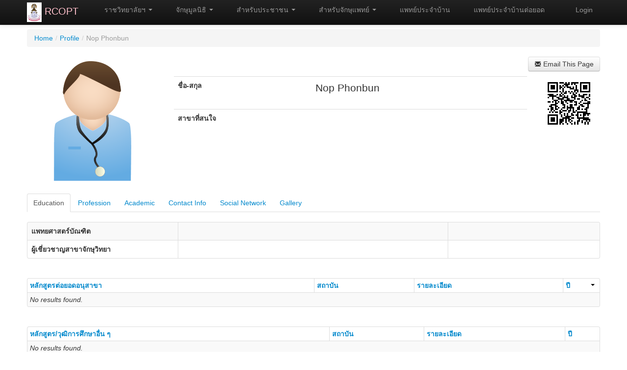

--- FILE ---
content_type: text/html; charset=UTF-8
request_url: http://rcopt.org/index.php?r=users/profile&id=1329&Urprf040_sort=title&Urcon010_sort=addr&Urprf030_sort=stdt&Urprf020_sort=name.desc&Uredu030_sort=gdyr&Urprf045_sort=title.desc&Urprf060_sort=dsca
body_size: 50597
content:
<!DOCTYPE html>
<html xmlns="http://www.w3.org/1999/xhtml" xml:lang="en" lang="en">
    <head>

        <meta http-equiv="Content-Type" content="text/html; charset=utf-8" />
        <meta name="language" content="en" />
        <meta name="description" content="The Royal College of Ophthalmologists of Thailand">
            <meta name="keywords" content="ophthalmologist, doctor, Thailand, eyes, activities, consultation, knowledge">
                <meta name="robots" content="index,follow">    
                    <link rel="shortcut icon" href="images/favicon.ico"/>
                    <link rel="stylesheet" type="text/css" href="/themes/bootstrap/css/styles.css" />
                    <meta name="viewport" content="width=device-width, initial-scale=1.0" />
<link rel="stylesheet" type="text/css" href="/assets/2accd2b1/css/bootstrap.min.css" />
<link rel="stylesheet" type="text/css" href="/assets/2accd2b1/css/bootstrap-responsive.min.css" />
<link rel="stylesheet" type="text/css" href="/assets/2accd2b1/css/yii.css" />
<script type="text/javascript" src="/assets/dff8404c/jquery.min.js"></script>
<script type="text/javascript" src="/assets/dff8404c/jquery.ba-bbq.min.js"></script>
<script type="text/javascript" src="/assets/2accd2b1/js/bootstrap.min.js"></script>
<title>RCOPT - Profile Users</title>
                    <link rel="stylesheet" type="text/css" href="/css/global.css" />
                    <script type="text/javascript" src="http://js.nicedit.com/nicEdit-latest.js"></script>

                    <script>
                        function enableBeforeUnload() {
                            window.onbeforeunload = function (e) {
                                return "ท่านยังไม่ได้บันทึกข้อมูล";
                            };
                        }
                        function disableBeforeUnload() {
                            window.onbeforeunload = null;
                        }
                    </script>


                                                            </head>

                    <body  id="top" data-spy="scroll" data-target=".navbar">


                        <div class="navbar navbar-inverse navbar-fixed-top"><div class="navbar-inner"><div class="container"><a class="btn btn-navbar" data-toggle="collapse" data-target="#yii_bootstrap_collapse_0"><span class="icon-bar"></span><span class="icon-bar"></span><span class="icon-bar"></span></a><a href="index.php" class="brand"><img src="images/logo_rcopt_ori.png" width="30px" ><font color="pink"> RCOPT</font></a><div class="nav-collapse collapse" id="yii_bootstrap_collapse_0"><ul id="yw15" class="nav"><li class="dropdown"><a class="dropdown-toggle" data-toggle="dropdown" href="#"><i class="icon-white icon-"></i> ราชวิทยาลัยฯ <span class="caret"></span></a><ul id="yw16" class="dropdown-menu"><li><a tabindex="-1" href="/index.php?r=arart010/list&amp;id=11"><i class="icon icon-"></i> คณะกรรมการ</a></li><li><a tabindex="-1" href="/index.php?r=arart010/detail&amp;id=1135"><i class="icon icon-"></i> ประวัติราชวิทยาลัยฯ</a></li><li><a tabindex="-1" href="/index.php?r=arart010/detail&amp;id=1136"><i class="icon icon-"></i> ภาระหน้าที่</a></li><li><a tabindex="-1" href="/index.php?r=arart010/detail&amp;id=1137"><i class="icon icon-"></i> สถานที่ติดต่อ</a></li><li class="divider"></li><li><a tabindex="-1" href="/index.php?r=site/contact"><i class="icon icon-envelope"></i> ติดต่อเรา</a></li></ul></li><li class="dropdown"><a class="dropdown-toggle" data-toggle="dropdown" href="#"><i class="icon-white icon-"></i> จักษุมูลนิธิ <span class="caret"></span></a><ul id="yw17" class="dropdown-menu"><li><a tabindex="-1" href="/index.php?r=arart010/detail&amp;id=2106"><i class="icon icon-"></i> คณะกรรมการ</a></li><li><a tabindex="-1" href="/index.php?r=arart010/detail&amp;id=2107"><i class="icon icon-"></i> ประวัติจักษุมูลนิธิ</a></li><li><a tabindex="-1" href="/index.php?r=arart010/detail&amp;id=2108"><i class="icon icon-"></i> กิจกรรมจักษุมูลนิธิ</a></li><li><a tabindex="-1" href="/index.php?r=arart010/detail&amp;id=2109"><i class="icon icon-"></i> ติดต่อเรา</a></li></ul></li><li class="dropdown"><a class="dropdown-toggle" data-toggle="dropdown" href="#"><i class="icon-white icon-"></i> สำหรับประชาชน <span class="caret"></span></a><ul id="yw18" class="dropdown-menu"><li><a tabindex="-1" href="/index.php?r=users/find"><i class="icon icon-search"></i> ค้นหาจักษุแพทย์</a></li><li><a tabindex="-1" href="/index.php?r=users/map"><i class="icon icon-map-marker"></i> ค้นหาจากแผนที่</a></li><li><a tabindex="-1" href="/index.php?r=arart010/list&amp;id=2"><i class="icon icon-"></i> คลังความรู้</a></li><li><a tabindex="-1" href="/index.php?r=wbtpc010/list&amp;id=1"><i class="icon icon-"></i> ปรึกษาจักษุแพทย์</a></li></ul></li><li class="dropdown"><a class="dropdown-toggle" data-toggle="dropdown" href="#"><i class="icon-white icon-"></i> สำหรับจักษุแพทย์ <span class="caret"></span></a><ul id="yw19" class="dropdown-menu"><li><a tabindex="-1" href="/index.php?r=arart010/list&amp;id=1"><i class="icon icon-"></i> ข่าวสารและกิจกรรม</a></li><li><a tabindex="-1" href="/index.php?r=arart010/list&amp;id=23"><i class="icon icon-"></i> ควันหลงวิชาการ + วิชาการน่ารู้</a></li><li><a tabindex="-1" href="/index.php?r=arart010/list&amp;id=4"><i class="icon icon-"></i> การประชุมวิชาการประจำปี</a></li><li><a tabindex="-1" href="/index.php?r=arart010/list&amp;id=18"><i class="icon icon-"></i> การประชุมต่างประเทศ</a></li><li><a tabindex="-1" href="/index.php?r=wbtpc010/list&amp;id=2"><i class="icon icon-"></i> Job Center</a></li><li><a tabindex="-1" href="/index.php?r=arart010/detail&amp;id=1581"><i class="icon icon-"></i> Hall of frame</a></li><li class="divider"></li><li class="nav-header">สื่อการเรียนรู้</li><li><a tabindex="-1" href="/index.php?r=arart010/list&amp;id=5"><i class="icon icon-book"></i> ตำราจักษุวิทยา</a></li><li><a tabindex="-1" href="/index.php?r=arart010/list&amp;id=10"><i class="icon icon-file"></i> จักษุเวชสาร ISSN 2697-6005 (Online)</a></li><li><a tabindex="-1" href="/index.php?r=arart010/list&amp;id=27"><i class="icon icon-file"></i> วารสาร</a></li><li><a tabindex="-1" href="/index.php?r=arart010/list&amp;id=8"><i class="icon icon-film"></i> วิดีโอ</a></li><li class="dropdown-submenu"><a tabindex="-1" href="#"><i class="icon icon-file"></i> Researcher Academy</a><ul id="yw20" class="dropdown-menu"><li><a tabindex="-1" href="/index.php?r=arart010/list&amp;id=29"><i class="icon icon-"></i> บทความเกี่ยวกับวิจัย</a></li><li><a tabindex="-1" href="/index.php?r=arart010/list&amp;id=30"><i class="icon icon-"></i> Research Talk</a></li><li><a tabindex="-1" href="/index.php?r=arart010/list&amp;id=32"><i class="icon icon-"></i> ฐานข้อมูลวิจัยจักษุแพทย์</a></li><li class="dropdown-submenu"><a tabindex="-1" href="#"><i class="icon icon-"></i> รางวัลวิจัย</a><ul id="yw21" class="dropdown-menu"><li><a tabindex="-1" href="/index.php?r=arart010/list&amp;id=33"><i class="icon icon-"></i> รางวัลวิจัยในประเทศ</a></li><li><a tabindex="-1" href="/index.php?r=arart010/list&amp;id=34"><i class="icon icon-"></i> รางวัลวิจัยนานาชาติ</a></li></ul></li><li><a tabindex="-1" href="/index.php?r=arart010/list&amp;id=35"><i class="icon icon-"></i> จดหมายข่าววิจัย </a></li></ul></li></ul></li><li><a href="/index.php?r=arart010/list&amp;id=28"><i class="icon-white icon-"></i> แพทย์ประจำบ้าน</a></li><li><a href="/index.php?r=arart010/list&amp;id=31"><i class="icon-white icon-"></i> แพทย์ประจำบ้านต่อยอด</a></li></ul><ul class="pull-right nav" id="yw22"><li><a href="/index.php?r=user/login">Login</a></li></ul></div></div></div></div>


<div class="container" id="page">

            <ul class="breadcrumbs breadcrumb"><li><a href="/index.php">Home</a><span class="divider">/</span></li><li><a href="/index.php?r=users/find">Profile</a><span class="divider">/</span></li><li class="active"> Nop Phonbun</li></ul><!-- breadcrumbs -->
    

                <div class="row">
        <div class="span12">
            <div id="content">

                <script>
    $(document).ready(function() {
        $('#selectall').change(function() {

            $('#selectall').attr('checked') ? $('#educ').attr('checked', 'checked') : $('#educ').removeAttr('checked', '')
            $('#selectall').attr('checked') ? $('#prof').attr('checked', 'checked') : $('#prof').removeAttr('checked', '')
            $('#selectall').attr('checked') ? $('#publ').attr('checked', 'checked') : $('#publ').removeAttr('checked', '')
            $('#selectall').attr('checked') ? $('#cont').attr('checked', 'checked') : $('#cont').removeAttr('checked', '')
            $('#selectall').attr('checked') ? $('#soci').attr('checked', 'checked') : $('#soci').removeAttr('checked', '')

        });
        $('#educ').change(function() {
            $('#selectall').attr('checked') ? $('#selectall').removeAttr('checked', '') : null
        });
        $('#prof').change(function() {
            $('#selectall').attr('checked') ? $('#selectall').removeAttr('checked', '') : null
        });
        $('#publ').change(function() {
            $('#selectall').attr('checked') ? $('#selectall').removeAttr('checked', '') : null
        });
        $('#cont').change(function() {
            $('#selectall').attr('checked') ? $('#selectall').removeAttr('checked', '') : null
        });
        $('#soci').change(function() {
            $('#selectall').attr('checked') ? $('#selectall').removeAttr('checked', '') : null
        });
    });
</script>

<div class="row-fluid">
    <div class="span3">
        <p>
            <img src="images/member/doctor.png" width="100%">
        </p>
        
    </div>
    <div class="span9">
        <div class="row-fluid">

            <div class="span12" align="right">
                <p>

                                        <a rel="tooltip" title="Send this profile by email" data-container="body" data-toggle="modal" data-target="#EmailModal" class="btn"><i class="icon icon-envelope"></i> Email This Page</a>                                    </p>
            </div>
        </div>

        <div class="row-fluid">
            <div class="span10">
                <table class="table table-hover ">
                    <tr>
                        <td>
                            <b>ชื่อ-สกุล</b>
                        </td>
                        <td>
                            <div class="span11">
                                <div class="lead">  Nop  Phonbun</div><div class="mute"></div>                            </div>
                            <div class="span1">
                                                            </div>
                        </td>
                    </tr>

                                                    <tr>
                                    <td>
                                        <b>สาขาที่สนใจ</b>
                            
                            </td>
                            <td>


                            




                            </td>
                        </tr>

                                                                    </table>

                        </div>
                        <div class="span2" align="center">
                            <img src="index.php?r=barcode/qr&text=http%3A%2F%2Fwww.rcopt.org%2Findex.php%3Fr%3Dusers%2Fprofile%26id%3D1329"><br>
                                            </div>
                   </div>

               </div>

           </div>

           <div class="row-fluid">
               <div class="span12">
        <div id="yw13"><ul id="yw14" class="nav nav-tabs"><li class="active"><a data-toggle="tab" href="#Education">Education</a></li><li><a data-toggle="tab" href="#Profession">Profession</a></li><li><a data-toggle="tab" href="#Academic">Academic</a></li><li><a data-toggle="tab" href="#Contact">Contact Info</a></li><li><a data-toggle="tab" href="#Social">Social Network</a></li><li><a data-toggle="tab" href="#Gallery">Gallery</a></li></ul><div class="tab-content"><div id="Education" class="tab-pane fade active in">
<div class="row-fluid">
    <div class="span12">
        <table class="table table-striped table-bordered table-hover ">

            <tr>
                <td class="span3">
                    <b>แพทยศาสตร์บัณฑิต</b>

                </td>
                <td  class="span5">
                                    </td>

                <td  class="span3">
                                    </td>

                

                </tr>
                <tr>
                    <td>
                        <b>ผู้เชี่ยวชาญสาขาจักษุวิทยา</b>

                    </td>
                    <td>
                                    </td>
                <td>
                                    </td>
                
                </tr>

            </table>
        </div>
    </div>
    <div class="row-fluid">
        <div class="span12">
        <div id="uredu010-grid" class="grid-view">

<table class="items table table-striped table-bordered table-condensed table-hover">
<thead>
<tr>
<th id="uredu010-grid_c0"><a class="sort-link" href="/index.php?r=users/profile&amp;id=1329&amp;Urprf040_sort=title&amp;Urcon010_sort=addr&amp;Urprf030_sort=stdt&amp;Urprf020_sort=name.desc&amp;Uredu030_sort=uredu031_id&amp;Urprf045_sort=title.desc&amp;Urprf060_sort=dsca">หลักสูตรต่อยอดอนุสาขา<span class="caret"></span></a></th><th id="uredu010-grid_c1"><a class="sort-link" href="/index.php?r=users/profile&amp;id=1329&amp;Urprf040_sort=title&amp;Urcon010_sort=addr&amp;Urprf030_sort=stdt&amp;Urprf020_sort=name.desc&amp;Uredu030_sort=uredu012_id&amp;Urprf045_sort=title.desc&amp;Urprf060_sort=dsca">สถาบัน<span class="caret"></span></a></th><th id="uredu010-grid_c2"><a class="sort-link" href="/index.php?r=users/profile&amp;id=1329&amp;Urprf040_sort=title&amp;Urcon010_sort=addr&amp;Urprf030_sort=stdt&amp;Urprf020_sort=name.desc&amp;Uredu030_sort=dsca&amp;Urprf045_sort=title.desc&amp;Urprf060_sort=dsca">รายละเอียด<span class="caret"></span></a></th><th id="uredu010-grid_c3"><a class="sort-link asc" href="/index.php?r=users/profile&amp;id=1329&amp;Urprf040_sort=title&amp;Urcon010_sort=addr&amp;Urprf030_sort=stdt&amp;Urprf020_sort=name.desc&amp;Uredu030_sort=gdyr.desc&amp;Urprf045_sort=title.desc&amp;Urprf060_sort=dsca">ปี<span class="caret"></span></a></th></tr>
</thead>
<tbody>
<tr><td colspan="4" class="empty"><span class="empty">No results found.</span></td></tr>
</tbody>
</table>
<div class="keys" style="display:none" title="/index.php?r=users/profile&amp;id=1329&amp;Urprf040_sort=title&amp;Urcon010_sort=addr&amp;Urprf030_sort=stdt&amp;Urprf020_sort=name.desc&amp;Uredu030_sort=gdyr&amp;Urprf045_sort=title.desc&amp;Urprf060_sort=dsca"></div>
</div>
                </div>
            </div>
            <div class="row-fluid">
                <div class="span12">
        <div id="uredu010-grid" class="grid-view">

<table class="items table table-striped table-bordered table-condensed table-hover">
<thead>
<tr>
<th id="uredu010-grid_c0"><a class="sort-link" href="/index.php?r=users/profile&amp;id=1329&amp;Urprf040_sort=title&amp;Urcon010_sort=addr&amp;Urprf030_sort=stdt&amp;Urprf020_sort=name.desc&amp;Uredu030_sort=gdyr&amp;Urprf045_sort=title.desc&amp;Urprf060_sort=dsca&amp;Uredu010_sort=subs">หลักสูตร/วุฒิการศึกษาอื่น ๆ<span class="caret"></span></a></th><th id="uredu010-grid_c1"><a class="sort-link" href="/index.php?r=users/profile&amp;id=1329&amp;Urprf040_sort=title&amp;Urcon010_sort=addr&amp;Urprf030_sort=stdt&amp;Urprf020_sort=name.desc&amp;Uredu030_sort=gdyr&amp;Urprf045_sort=title.desc&amp;Urprf060_sort=dsca&amp;Uredu010_sort=insi">สถาบัน<span class="caret"></span></a></th><th id="uredu010-grid_c2"><a class="sort-link" href="/index.php?r=users/profile&amp;id=1329&amp;Urprf040_sort=title&amp;Urcon010_sort=addr&amp;Urprf030_sort=stdt&amp;Urprf020_sort=name.desc&amp;Uredu030_sort=gdyr&amp;Urprf045_sort=title.desc&amp;Urprf060_sort=dsca&amp;Uredu010_sort=dsca">รายละเอียด<span class="caret"></span></a></th><th id="uredu010-grid_c3"><a class="sort-link" href="/index.php?r=users/profile&amp;id=1329&amp;Urprf040_sort=title&amp;Urcon010_sort=addr&amp;Urprf030_sort=stdt&amp;Urprf020_sort=name.desc&amp;Uredu030_sort=gdyr&amp;Urprf045_sort=title.desc&amp;Urprf060_sort=dsca&amp;Uredu010_sort=gdyr">ปี<span class="caret"></span></a></th></tr>
</thead>
<tbody>
<tr><td colspan="4" class="empty"><span class="empty">No results found.</span></td></tr>
</tbody>
</table>
<div class="keys" style="display:none" title="/index.php?r=users/profile&amp;id=1329&amp;Urprf040_sort=title&amp;Urcon010_sort=addr&amp;Urprf030_sort=stdt&amp;Urprf020_sort=name.desc&amp;Uredu030_sort=gdyr&amp;Urprf045_sort=title.desc&amp;Urprf060_sort=dsca"></div>
</div>
                </div>
            </div>

            <div class="row-fluid">
                <div class="span12">
        <div id="edu-urprf060-grid" class="grid-view">

<table class="items table table-striped table-bordered table-condensed table-hover">
<thead>
<tr>
<th id="edu-urprf060-grid_c0"><a class="sort-link asc" href="/index.php?r=users/profile&amp;id=1329&amp;Urprf040_sort=title&amp;Urcon010_sort=addr&amp;Urprf030_sort=stdt&amp;Urprf020_sort=name.desc&amp;Uredu030_sort=gdyr&amp;Urprf045_sort=title.desc&amp;Urprf060_sort=dsca.desc">ข้อมูลเพิ่มเติม<span class="caret"></span></a></th></tr>
</thead>
<tbody>
<tr><td colspan="1" class="empty"><span class="empty">No results found.</span></td></tr>
</tbody>
</table>
<div class="keys" style="display:none" title="/index.php?r=users/profile&amp;id=1329&amp;Urprf040_sort=title&amp;Urcon010_sort=addr&amp;Urprf030_sort=stdt&amp;Urprf020_sort=name.desc&amp;Uredu030_sort=gdyr&amp;Urprf045_sort=title.desc&amp;Urprf060_sort=dsca"></div>
</div>    </div>
</div></div><div id="Profession" class="tab-pane fade"><div class="row-fluid">
    <div class="span12">
        <div id="urprf020-grid" class="grid-view">

<table class="items table table-striped table-bordered table-condensed table-hover">
<thead>
<tr>
<th id="urprf020-grid_c0"><a class="sort-link desc" href="/index.php?r=users/profile&amp;id=1329&amp;Urprf040_sort=title&amp;Urcon010_sort=addr&amp;Urprf030_sort=stdt&amp;Urprf020_sort=name&amp;Uredu030_sort=gdyr&amp;Urprf045_sort=title.desc&amp;Urprf060_sort=dsca">Professional Membership<span class="caret"></span></a></th><th id="urprf020-grid_c1"><a class="sort-link" href="/index.php?r=users/profile&amp;id=1329&amp;Urprf040_sort=title&amp;Urcon010_sort=addr&amp;Urprf030_sort=stdt&amp;Urprf020_sort=dsca&amp;Uredu030_sort=gdyr&amp;Urprf045_sort=title.desc&amp;Urprf060_sort=dsca">Description<span class="caret"></span></a></th><th id="urprf020-grid_c2"><a class="sort-link" href="/index.php?r=users/profile&amp;id=1329&amp;Urprf040_sort=title&amp;Urcon010_sort=addr&amp;Urprf030_sort=stdt&amp;Urprf020_sort=stdt&amp;Uredu030_sort=gdyr&amp;Urprf045_sort=title.desc&amp;Urprf060_sort=dsca">From<span class="caret"></span></a></th><th id="urprf020-grid_c3"><a class="sort-link" href="/index.php?r=users/profile&amp;id=1329&amp;Urprf040_sort=title&amp;Urcon010_sort=addr&amp;Urprf030_sort=stdt&amp;Urprf020_sort=endt&amp;Uredu030_sort=gdyr&amp;Urprf045_sort=title.desc&amp;Urprf060_sort=dsca">Until<span class="caret"></span></a></th></tr>
</thead>
<tbody>
<tr><td colspan="4" class="empty"><span class="empty">No results found.</span></td></tr>
</tbody>
</table>
<div class="keys" style="display:none" title="/index.php?r=users/profile&amp;id=1329&amp;Urprf040_sort=title&amp;Urcon010_sort=addr&amp;Urprf030_sort=stdt&amp;Urprf020_sort=name.desc&amp;Uredu030_sort=gdyr&amp;Urprf045_sort=title.desc&amp;Urprf060_sort=dsca"></div>
</div>
    </div>
</div>
<div class="row-fluid">
    <div class="span12">
        <div id="urprf050-grid" class="grid-view">

<table class="items table table-striped table-bordered table-condensed table-hover">
<thead>
<tr>
<th id="urprf050-grid_c0"><a class="sort-link" href="/index.php?r=users/profile&amp;id=1329&amp;Urprf040_sort=title&amp;Urcon010_sort=addr&amp;Urprf030_sort=stdt&amp;Urprf020_sort=name.desc&amp;Uredu030_sort=gdyr&amp;Urprf045_sort=title.desc&amp;Urprf060_sort=dsca&amp;Urprf050_sort=name">Awards and Honors<span class="caret"></span></a></th><th id="urprf050-grid_c1"><a class="sort-link" href="/index.php?r=users/profile&amp;id=1329&amp;Urprf040_sort=title&amp;Urcon010_sort=addr&amp;Urprf030_sort=stdt&amp;Urprf020_sort=name.desc&amp;Uredu030_sort=gdyr&amp;Urprf045_sort=title.desc&amp;Urprf060_sort=dsca&amp;Urprf050_sort=dsca">Description<span class="caret"></span></a></th></tr>
</thead>
<tbody>
<tr><td colspan="2" class="empty"><span class="empty">No results found.</span></td></tr>
</tbody>
</table>
<div class="keys" style="display:none" title="/index.php?r=users/profile&amp;id=1329&amp;Urprf040_sort=title&amp;Urcon010_sort=addr&amp;Urprf030_sort=stdt&amp;Urprf020_sort=name.desc&amp;Uredu030_sort=gdyr&amp;Urprf045_sort=title.desc&amp;Urprf060_sort=dsca"></div>
</div>
    </div>
</div>

<div class="row-fluid">
    <div class="span12">
        <div id="urprf030-grid" class="grid-view">

<table class="items table table-striped table-bordered table-condensed table-hover">
<thead>
<tr>
<th id="urprf030-grid_c0"><a class="sort-link" href="/index.php?r=users/profile&amp;id=1329&amp;Urprf040_sort=title&amp;Urcon010_sort=addr&amp;Urprf030_sort=name&amp;Urprf020_sort=name.desc&amp;Uredu030_sort=gdyr&amp;Urprf045_sort=title.desc&amp;Urprf060_sort=dsca">Professional Experience<span class="caret"></span></a></th><th id="urprf030-grid_c1"><a class="sort-link" href="/index.php?r=users/profile&amp;id=1329&amp;Urprf040_sort=title&amp;Urcon010_sort=addr&amp;Urprf030_sort=dsca&amp;Urprf020_sort=name.desc&amp;Uredu030_sort=gdyr&amp;Urprf045_sort=title.desc&amp;Urprf060_sort=dsca">Description<span class="caret"></span></a></th><th id="urprf030-grid_c2"><a class="sort-link asc" href="/index.php?r=users/profile&amp;id=1329&amp;Urprf040_sort=title&amp;Urcon010_sort=addr&amp;Urprf030_sort=stdt.desc&amp;Urprf020_sort=name.desc&amp;Uredu030_sort=gdyr&amp;Urprf045_sort=title.desc&amp;Urprf060_sort=dsca">From<span class="caret"></span></a></th><th id="urprf030-grid_c3"><a class="sort-link" href="/index.php?r=users/profile&amp;id=1329&amp;Urprf040_sort=title&amp;Urcon010_sort=addr&amp;Urprf030_sort=endt&amp;Urprf020_sort=name.desc&amp;Uredu030_sort=gdyr&amp;Urprf045_sort=title.desc&amp;Urprf060_sort=dsca">Until<span class="caret"></span></a></th><th class="button-column" id="urprf030-grid_c4">Link</th></tr>
</thead>
<tbody>
<tr><td colspan="5" class="empty"><span class="empty">No results found.</span></td></tr>
</tbody>
</table>
<div class="keys" style="display:none" title="/index.php?r=users/profile&amp;id=1329&amp;Urprf040_sort=title&amp;Urcon010_sort=addr&amp;Urprf030_sort=stdt&amp;Urprf020_sort=name.desc&amp;Uredu030_sort=gdyr&amp;Urprf045_sort=title.desc&amp;Urprf060_sort=dsca"></div>
</div>
    </div>
</div>

<div class="row-fluid">
    <div class="span12">
        <div id="prof-urprf060-grid" class="grid-view">

<table class="items table table-striped table-bordered table-condensed table-hover">
<thead>
<tr>
<th id="prof-urprf060-grid_c0"><a class="sort-link asc" href="/index.php?r=users/profile&amp;id=1329&amp;Urprf040_sort=title&amp;Urcon010_sort=addr&amp;Urprf030_sort=stdt&amp;Urprf020_sort=name.desc&amp;Uredu030_sort=gdyr&amp;Urprf045_sort=title.desc&amp;Urprf060_sort=dsca.desc">ข้อมูลเพิ่มเติม<span class="caret"></span></a></th></tr>
</thead>
<tbody>
<tr><td colspan="1" class="empty"><span class="empty">No results found.</span></td></tr>
</tbody>
</table>
<div class="keys" style="display:none" title="/index.php?r=users/profile&amp;id=1329&amp;Urprf040_sort=title&amp;Urcon010_sort=addr&amp;Urprf030_sort=stdt&amp;Urprf020_sort=name.desc&amp;Uredu030_sort=gdyr&amp;Urprf045_sort=title.desc&amp;Urprf060_sort=dsca"></div>
</div>    </div>
</div>

<style>
    #map {
        width:100%;
        height:400px;
    }
    #map label {
        width: auto;
        display:inline;
    }
    #map img {
        max-width: none;
    }
</style>
<script type="text/javascript" src="http://maps.google.com/maps/api/js?sensor=false&libraries=drawing,geometry&language=th"></script>
<script type="text/javascript">

    function geocodePosition(pos)
    {
        geocoder = new google.maps.Geocoder();
        geocoder.geocode
        ({
            latLng: pos
        },
        function(results, status)
        {
            if (status == google.maps.GeocoderStatus.OK)
            {

            }

        }
    );
    }

    function initialize() {


        var myLatlng = new google.maps.LatLng(
13.728175210165057, 100.52404753851317);
        var mapOptions = {
            zoom: 16,
            center: myLatlng,
            mapTypeId: google.maps.MapTypeId.ROADMAP,
            scaleControl: true,
            zoomControl: true
        };
        var map = new google.maps.Map(document.getElementById("map"),
        mapOptions);

        var marker = new google.maps.Marker({
            position: myLatlng,
            map: map,
            title: '',
            draggable: false

        });

        google.maps.event.addListener(marker, 'dragend', function()
        {
            geocodePosition(marker.getPosition());
        });

    }

    $(document).ready(function () {
        $('#MapModal').on('shown.bs.modal', function(e) {
            initialize();
        })
    })




    //    google.maps.event.addDomListener(window, 'load', initialize);
</script>
<div id="MapModal" class="modal hide fade" style="width: 800px; margin-left: -400px;">
    <div class="modal-header">
        <a class="close" data-dismiss="modal">&times;</a>
        <h4>แสดงพิกัด</h4>
    </div>

    <div class="modal-body">
        <div id="map" ></div>
    </div>

    <div class="modal-footer">
        <a data-dismiss="modal" class="btn" href="#">Close</a>    </div>
</div></div><div id="Academic" class="tab-pane fade"><div id="urprf040-grid" class="grid-view">

<table class="items table table-striped table-bordered table-condensed table-hover">
<thead>
<tr>
<th id="urprf040-grid_c0"><a class="sort-link asc" href="/index.php?r=users/profile&amp;id=1329&amp;Urprf040_sort=title.desc&amp;Urcon010_sort=addr&amp;Urprf030_sort=stdt&amp;Urprf020_sort=name.desc&amp;Uredu030_sort=gdyr&amp;Urprf045_sort=title.desc&amp;Urprf060_sort=dsca">Publication<span class="caret"></span></a></th><th id="urprf040-grid_c1"><a class="sort-link" href="/index.php?r=users/profile&amp;id=1329&amp;Urprf040_sort=year&amp;Urcon010_sort=addr&amp;Urprf030_sort=stdt&amp;Urprf020_sort=name.desc&amp;Uredu030_sort=gdyr&amp;Urprf045_sort=title.desc&amp;Urprf060_sort=dsca">Year<span class="caret"></span></a></th><th class="button-column" id="urprf040-grid_c2">Link</th></tr>
</thead>
<tbody>
<tr><td colspan="3" class="empty"><span class="empty">No results found.</span></td></tr>
</tbody>
</table>
<div class="keys" style="display:none" title="/index.php?r=users/profile&amp;id=1329&amp;Urprf040_sort=title&amp;Urcon010_sort=addr&amp;Urprf030_sort=stdt&amp;Urprf020_sort=name.desc&amp;Uredu030_sort=gdyr&amp;Urprf045_sort=title.desc&amp;Urprf060_sort=dsca"></div>
</div><div id="urprf045-grid" class="grid-view">

<table class="items table table-striped table-bordered table-condensed table-hover">
<thead>
<tr>
<th id="urprf045-grid_c0"><a class="sort-link desc" href="/index.php?r=users/profile&amp;id=1329&amp;Urprf040_sort=title&amp;Urcon010_sort=addr&amp;Urprf030_sort=stdt&amp;Urprf020_sort=name.desc&amp;Uredu030_sort=gdyr&amp;Urprf045_sort=title&amp;Urprf060_sort=dsca">Research<span class="caret"></span></a></th><th id="urprf045-grid_c1"><a class="sort-link" href="/index.php?r=users/profile&amp;id=1329&amp;Urprf040_sort=title&amp;Urcon010_sort=addr&amp;Urprf030_sort=stdt&amp;Urprf020_sort=name.desc&amp;Uredu030_sort=gdyr&amp;Urprf045_sort=dsca&amp;Urprf060_sort=dsca">Description<span class="caret"></span></a></th><th id="urprf045-grid_c2"><a class="sort-link" href="/index.php?r=users/profile&amp;id=1329&amp;Urprf040_sort=title&amp;Urcon010_sort=addr&amp;Urprf030_sort=stdt&amp;Urprf020_sort=name.desc&amp;Uredu030_sort=gdyr&amp;Urprf045_sort=stdt&amp;Urprf060_sort=dsca">From<span class="caret"></span></a></th><th id="urprf045-grid_c3"><a class="sort-link" href="/index.php?r=users/profile&amp;id=1329&amp;Urprf040_sort=title&amp;Urcon010_sort=addr&amp;Urprf030_sort=stdt&amp;Urprf020_sort=name.desc&amp;Uredu030_sort=gdyr&amp;Urprf045_sort=endt&amp;Urprf060_sort=dsca">Until<span class="caret"></span></a></th><th class="button-column" id="urprf045-grid_c4">Link</th></tr>
</thead>
<tbody>
<tr><td colspan="5" class="empty"><span class="empty">No results found.</span></td></tr>
</tbody>
</table>
<div class="keys" style="display:none" title="/index.php?r=users/profile&amp;id=1329&amp;Urprf040_sort=title&amp;Urcon010_sort=addr&amp;Urprf030_sort=stdt&amp;Urprf020_sort=name.desc&amp;Uredu030_sort=gdyr&amp;Urprf045_sort=title.desc&amp;Urprf060_sort=dsca"></div>
</div>
<div id="pub-urprf060-grid" class="grid-view">

<table class="items table table-striped table-bordered table-condensed table-hover">
<thead>
<tr>
<th id="pub-urprf060-grid_c0"><a class="sort-link asc" href="/index.php?r=users/profile&amp;id=1329&amp;Urprf040_sort=title&amp;Urcon010_sort=addr&amp;Urprf030_sort=stdt&amp;Urprf020_sort=name.desc&amp;Uredu030_sort=gdyr&amp;Urprf045_sort=title.desc&amp;Urprf060_sort=dsca.desc">ข้อมูลเพิ่มเติม<span class="caret"></span></a></th><th class="button-column" id="pub-urprf060-grid_c1"><a href='?r=/urprf060/add&type=academic' rel='tooltip' title='Add'><i class='icon icon-plus-sign'></i></a> </th></tr>
</thead>
<tbody>
<tr><td colspan="2" class="empty"><span class="empty">No results found.</span></td></tr>
</tbody>
</table>
<div class="keys" style="display:none" title="/index.php?r=users/profile&amp;id=1329&amp;Urprf040_sort=title&amp;Urcon010_sort=addr&amp;Urprf030_sort=stdt&amp;Urprf020_sort=name.desc&amp;Uredu030_sort=gdyr&amp;Urprf045_sort=title.desc&amp;Urprf060_sort=dsca"></div>
</div></div><div id="Contact" class="tab-pane fade">
<b>Official Contact</b>
<div id="urcon010-office-grid" class="grid-view">
<table class="items table table-striped table-bordered table-condensed table-hover">
<thead>
<tr>
<th id="urcon010-office-grid_c0"><a class="sort-link" href="/index.php?r=users/profile&amp;id=1329&amp;Urprf040_sort=title&amp;Urcon010_sort=name&amp;Urprf030_sort=stdt&amp;Urprf020_sort=name.desc&amp;Uredu030_sort=gdyr&amp;Urprf045_sort=title.desc&amp;Urprf060_sort=dsca">Name<span class="caret"></span></a></th><th id="urcon010-office-grid_c1"><a class="sort-link asc" href="/index.php?r=users/profile&amp;id=1329&amp;Urprf040_sort=title&amp;Urcon010_sort=addr.desc&amp;Urprf030_sort=stdt&amp;Urprf020_sort=name.desc&amp;Uredu030_sort=gdyr&amp;Urprf045_sort=title.desc&amp;Urprf060_sort=dsca">Address<span class="caret"></span></a></th><th id="urcon010-office-grid_c2"><a class="sort-link" href="/index.php?r=users/profile&amp;id=1329&amp;Urprf040_sort=title&amp;Urcon010_sort=cmcom010_id&amp;Urprf030_sort=stdt&amp;Urprf020_sort=name.desc&amp;Uredu030_sort=gdyr&amp;Urprf045_sort=title.desc&amp;Urprf060_sort=dsca">Province<span class="caret"></span></a></th><th id="urcon010-office-grid_c3"><a class="sort-link" href="/index.php?r=users/profile&amp;id=1329&amp;Urprf040_sort=title&amp;Urcon010_sort=zip&amp;Urprf030_sort=stdt&amp;Urprf020_sort=name.desc&amp;Uredu030_sort=gdyr&amp;Urprf045_sort=title.desc&amp;Urprf060_sort=dsca">Postcode<span class="caret"></span></a></th><th id="urcon010-office-grid_c4"><a class="sort-link" href="/index.php?r=users/profile&amp;id=1329&amp;Urprf040_sort=title&amp;Urcon010_sort=emal&amp;Urprf030_sort=stdt&amp;Urprf020_sort=name.desc&amp;Uredu030_sort=gdyr&amp;Urprf045_sort=title.desc&amp;Urprf060_sort=dsca">Email<span class="caret"></span></a></th><th id="urcon010-office-grid_c5"><a class="sort-link" href="/index.php?r=users/profile&amp;id=1329&amp;Urprf040_sort=title&amp;Urcon010_sort=teln&amp;Urprf030_sort=stdt&amp;Urprf020_sort=name.desc&amp;Uredu030_sort=gdyr&amp;Urprf045_sort=title.desc&amp;Urprf060_sort=dsca">Telephone<span class="caret"></span></a></th><th class="button-column" id="urcon010-office-grid_c6">Link</th></tr>
</thead>
<tbody>
<tr><td colspan="7" class="empty"><span class="empty">No results found.</span></td></tr>
</tbody>
</table><div class="keys" style="display:none" title="/index.php?r=users/profile&amp;id=1329&amp;Urprf040_sort=title&amp;Urcon010_sort=addr&amp;Urprf030_sort=stdt&amp;Urprf020_sort=name.desc&amp;Uredu030_sort=gdyr&amp;Urprf045_sort=title.desc&amp;Urprf060_sort=dsca"></div>
</div><b>Present Workplace </b>
<div id="urcon010-work-grid" class="grid-view">
<table class="items table table-striped table-bordered table-condensed table-hover">
<thead>
<tr>
<th id="urcon010-work-grid_c0"><a class="sort-link" href="/index.php?r=users/profile&amp;id=1329&amp;Urprf040_sort=title&amp;Urcon010_sort=name&amp;Urprf030_sort=stdt&amp;Urprf020_sort=name.desc&amp;Uredu030_sort=gdyr&amp;Urprf045_sort=title.desc&amp;Urprf060_sort=dsca">Name<span class="caret"></span></a></th><th id="urcon010-work-grid_c1"><a class="sort-link" href="/index.php?r=users/profile&amp;id=1329&amp;Urprf040_sort=title&amp;Urcon010_sort=dsca&amp;Urprf030_sort=stdt&amp;Urprf020_sort=name.desc&amp;Uredu030_sort=gdyr&amp;Urprf045_sort=title.desc&amp;Urprf060_sort=dsca">Description<span class="caret"></span></a></th><th id="urcon010-work-grid_c2"><a class="sort-link asc" href="/index.php?r=users/profile&amp;id=1329&amp;Urprf040_sort=title&amp;Urcon010_sort=addr.desc&amp;Urprf030_sort=stdt&amp;Urprf020_sort=name.desc&amp;Uredu030_sort=gdyr&amp;Urprf045_sort=title.desc&amp;Urprf060_sort=dsca">Address<span class="caret"></span></a></th><th id="urcon010-work-grid_c3"><a class="sort-link" href="/index.php?r=users/profile&amp;id=1329&amp;Urprf040_sort=title&amp;Urcon010_sort=cmcom010_id&amp;Urprf030_sort=stdt&amp;Urprf020_sort=name.desc&amp;Uredu030_sort=gdyr&amp;Urprf045_sort=title.desc&amp;Urprf060_sort=dsca">Province<span class="caret"></span></a></th><th id="urcon010-work-grid_c4"><a class="sort-link" href="/index.php?r=users/profile&amp;id=1329&amp;Urprf040_sort=title&amp;Urcon010_sort=zip&amp;Urprf030_sort=stdt&amp;Urprf020_sort=name.desc&amp;Uredu030_sort=gdyr&amp;Urprf045_sort=title.desc&amp;Urprf060_sort=dsca">Postcode<span class="caret"></span></a></th><th id="urcon010-work-grid_c5"><a class="sort-link" href="/index.php?r=users/profile&amp;id=1329&amp;Urprf040_sort=title&amp;Urcon010_sort=emal&amp;Urprf030_sort=stdt&amp;Urprf020_sort=name.desc&amp;Uredu030_sort=gdyr&amp;Urprf045_sort=title.desc&amp;Urprf060_sort=dsca">Email<span class="caret"></span></a></th><th id="urcon010-work-grid_c6"><a class="sort-link" href="/index.php?r=users/profile&amp;id=1329&amp;Urprf040_sort=title&amp;Urcon010_sort=teln&amp;Urprf030_sort=stdt&amp;Urprf020_sort=name.desc&amp;Uredu030_sort=gdyr&amp;Urprf045_sort=title.desc&amp;Urprf060_sort=dsca">Telephone<span class="caret"></span></a></th><th class="button-column" id="urcon010-work-grid_c7">Link</th></tr>
</thead>
<tbody>
<tr><td colspan="8" class="empty"><span class="empty">No results found.</span></td></tr>
</tbody>
</table><div class="keys" style="display:none" title="/index.php?r=users/profile&amp;id=1329&amp;Urprf040_sort=title&amp;Urcon010_sort=addr&amp;Urprf030_sort=stdt&amp;Urprf020_sort=name.desc&amp;Uredu030_sort=gdyr&amp;Urprf045_sort=title.desc&amp;Urprf060_sort=dsca"></div>
</div>
</div><div id="Social" class="tab-pane fade"><div id="ursoc010-grid" class="grid-view">

<table class="items table table-striped table-bordered table-condensed table-hover">
<thead>
<tr>
<th id="ursoc010-grid_c0"><a class="sort-link" href="/index.php?r=users/profile&amp;id=1329&amp;Urprf040_sort=title&amp;Urcon010_sort=addr&amp;Urprf030_sort=stdt&amp;Urprf020_sort=name.desc&amp;Uredu030_sort=gdyr&amp;Urprf045_sort=title.desc&amp;Urprf060_sort=dsca&amp;Ursoc010_sort=ursoc011_id">Social Type<span class="caret"></span></a></th><th id="ursoc010-grid_c1"><a class="sort-link" href="/index.php?r=users/profile&amp;id=1329&amp;Urprf040_sort=title&amp;Urcon010_sort=addr&amp;Urprf030_sort=stdt&amp;Urprf020_sort=name.desc&amp;Uredu030_sort=gdyr&amp;Urprf045_sort=title.desc&amp;Urprf060_sort=dsca&amp;Ursoc010_sort=name">Name<span class="caret"></span></a></th><th id="ursoc010-grid_c2">Icon</th></tr>
</thead>
<tbody>
<tr><td colspan="3" class="empty"><span class="empty">No results found.</span></td></tr>
</tbody>
</table>
<div class="keys" style="display:none" title="/index.php?r=users/profile&amp;id=1329&amp;Urprf040_sort=title&amp;Urcon010_sort=addr&amp;Urprf030_sort=stdt&amp;Urprf020_sort=name.desc&amp;Uredu030_sort=gdyr&amp;Urprf045_sort=title.desc&amp;Urprf060_sort=dsca"></div>
</div></div><div id="Gallery" class="tab-pane fade"><div id="yw11" class="list-view">
<div class="items">
<span class="empty">No results found.</span></div>
<div class="keys" style="display:none" title="/index.php?r=users/profile&amp;id=1329&amp;Urprf040_sort=title&amp;Urcon010_sort=addr&amp;Urprf030_sort=stdt&amp;Urprf020_sort=name.desc&amp;Uredu030_sort=gdyr&amp;Urprf045_sort=title.desc&amp;Urprf060_sort=dsca"></div>
</div></div></div></div>                            </div>
                        </div>
<div id="ExportModal" class="modal hide fade"><form title="Print" target="_blank" class="form-horizontal" id="search-form" action="/index.php?r=Users/pdf&amp;id=1329" method="post">
                                <div class='modal-header'>
                                    <a class='close' data-dismiss='modal'>&times;</a>
                                    <h4>Please select information to export</h4>
                                </div>

                                <div class='modal-body' style='height:150px'>
                                    <p>
                                        <input type="checkbox" name="Profiles[educ]" id="educ" value="educ"> Education<br>
                                        <input type="checkbox" name="Profiles[prof]" id="prof" value="prof"> Profession<br>
                                        <input type="checkbox" name="Profiles[publ]" id="publ" value="publ"> Academic<br>
                                        <input type="checkbox" name="Profiles[cont]" id="cont" value="cont"> Present Contact<br>
                                        <input type="checkbox" name="Profiles[soci]" id="soci" value="soci"> Social<br>
                                    </p>
                                    <p>
                                        <input type="checkbox" name="selectall" id="selectall" value="all"> Select All
                                    </p>
                                </div>

                                <div class='modal-footer'>
    <button onclick="javascript:$(&#039;#ExportModal&#039;).modal(&#039;hide&#039;);" class="btn btn-success" type="submit" name="yt0"><i class="icon-white icon-print"></i> Export</button>
    <a data-dismiss="modal" class="btn" href="#">Cancel</a>                            </div>
</form></div><div id="EmailModal" class="modal hide fade"><form title="Email" class="form-horizontal" id="email-form" action="/index.php?r=Users/email" method="post">
                                <div class='modal-header'>
                                    <a class='close' data-dismiss='modal'>&times;</a>
                                    <h4>Please enter your email address</h4>
                                </div>

                                <div class='modal-body' style='height:150px'>
                                    Email:
    <input width="100" maxlength="100" type="text" value="" name="sendtoemail" id="sendtoemail" /><input type="hidden" value="1329" name="id" id="id" />                            </div>

                            <div class='modal-footer'>
    <button onclick="javascript:$(&#039;#EmailModal&#039;).modal(&#039;hide&#039;);" class="btn btn-success" type="submit" name="yt1"><i class="icon-white icon-envelope"></i> Send</button>
    <a data-dismiss="modal" class="btn" href="#">Cancel</a>                            </div>
</form></div>            </div><!-- content -->
        </div>
    </div>

    <div class="clear"></div>


    <div id="footer">
        <hr/>
        <div class="row-fluid">


            <div class="span10">
                Copyright &copy; 2026 <strong>The Royal College of Ophthalmologists of Thailand</strong><br/>
                <small>10th Floor, Royal Golden Jubilee Building, 2 Soi Soomvijai, Petchaburi Road Bangkapi, Huaykwang, Bangkok 10310<br> Tel : (662) 718-0715-6 Fax : (662) 718-0717 
                    E-mail: <a href="mailto:admin@rcopt.org">admin@rcopt.org</a><br>
                    <a href="?r=Arart010/detail&id=1293">Terms and Conditions</a> <a href="?r=Arart010/detail&id=1293">TH</a> | <a href="?r=Arart010/detail&id=1294">EN</a>
                </small>

            </div>
            <div class="span2" align="right"><a class="top" href="#top">Back to top ↑</a></div>
        </div>
    </div><!-- footer -->

</div><!-- page -->



                    <script type="text/javascript" src="/assets/d92c77c0/gridview/jquery.yiigridview.js"></script>
<script type="text/javascript" src="/assets/d92c77c0/listview/jquery.yiilistview.js"></script>
<script type="text/javascript" src="/js/helper.js"></script>
<script type="text/javascript">
/*<![CDATA[*/
jQuery(function($) {
jQuery('#uredu010-grid').yiiGridView({'ajaxUpdate':['uredu010\x2Dgrid'],'ajaxVar':'ajax','pagerClass':'pagination','loadingClass':'grid\x2Dview\x2Dloading','filterClass':'filters','tableClass':'items\x20table\x20table\x2Dstriped\x20table\x2Dbordered\x20table\x2Dcondensed\x20table\x2Dhover','selectableRows':1,'enableHistory':false,'updateSelector':'\x7Bpage\x7D,\x20\x7Bsort\x7D','filterSelector':'\x7Bfilter\x7D','pageVar':'Uredu010_page'});
jQuery('#edu-urprf060-grid').yiiGridView({'ajaxUpdate':['edu\x2Durprf060\x2Dgrid'],'ajaxVar':'ajax','pagerClass':'pagination','loadingClass':'grid\x2Dview\x2Dloading','filterClass':'filters','tableClass':'items\x20table\x20table\x2Dstriped\x20table\x2Dbordered\x20table\x2Dcondensed\x20table\x2Dhover','selectableRows':2,'enableHistory':false,'updateSelector':'\x7Bpage\x7D,\x20\x7Bsort\x7D','filterSelector':'\x7Bfilter\x7D','pageVar':'Urprf060_page'});
jQuery('#urprf020-grid').yiiGridView({'ajaxUpdate':['urprf020\x2Dgrid'],'ajaxVar':'ajax','pagerClass':'pagination','loadingClass':'grid\x2Dview\x2Dloading','filterClass':'filters','tableClass':'items\x20table\x20table\x2Dstriped\x20table\x2Dbordered\x20table\x2Dcondensed\x20table\x2Dhover','selectableRows':1,'enableHistory':false,'updateSelector':'\x7Bpage\x7D,\x20\x7Bsort\x7D','filterSelector':'\x7Bfilter\x7D','pageVar':'Urprf020_page'});
jQuery('#urprf050-grid').yiiGridView({'ajaxUpdate':['urprf050\x2Dgrid'],'ajaxVar':'ajax','pagerClass':'pagination','loadingClass':'grid\x2Dview\x2Dloading','filterClass':'filters','tableClass':'items\x20table\x20table\x2Dstriped\x20table\x2Dbordered\x20table\x2Dcondensed\x20table\x2Dhover','selectableRows':1,'enableHistory':false,'updateSelector':'\x7Bpage\x7D,\x20\x7Bsort\x7D','filterSelector':'\x7Bfilter\x7D','pageVar':'Urprf050_page'});
jQuery('#urprf030-grid').yiiGridView({'ajaxUpdate':['urprf030\x2Dgrid'],'ajaxVar':'ajax','pagerClass':'pagination','loadingClass':'grid\x2Dview\x2Dloading','filterClass':'filters','tableClass':'items\x20table\x20table\x2Dstriped\x20table\x2Dbordered\x20table\x2Dcondensed\x20table\x2Dhover','selectableRows':2,'enableHistory':false,'updateSelector':'\x7Bpage\x7D,\x20\x7Bsort\x7D','filterSelector':'\x7Bfilter\x7D','pageVar':'Urprf030_page'});
jQuery('#prof-urprf060-grid').yiiGridView({'ajaxUpdate':['prof\x2Durprf060\x2Dgrid'],'ajaxVar':'ajax','pagerClass':'pagination','loadingClass':'grid\x2Dview\x2Dloading','filterClass':'filters','tableClass':'items\x20table\x20table\x2Dstriped\x20table\x2Dbordered\x20table\x2Dcondensed\x20table\x2Dhover','selectableRows':2,'enableHistory':false,'updateSelector':'\x7Bpage\x7D,\x20\x7Bsort\x7D','filterSelector':'\x7Bfilter\x7D','pageVar':'Urprf060_page'});
jQuery('#urprf040-grid').yiiGridView({'ajaxUpdate':['urprf040\x2Dgrid'],'ajaxVar':'ajax','pagerClass':'pagination','loadingClass':'grid\x2Dview\x2Dloading','filterClass':'filters','tableClass':'items\x20table\x20table\x2Dstriped\x20table\x2Dbordered\x20table\x2Dcondensed\x20table\x2Dhover','selectableRows':1,'enableHistory':false,'updateSelector':'\x7Bpage\x7D,\x20\x7Bsort\x7D','filterSelector':'\x7Bfilter\x7D'});
jQuery('#urprf045-grid').yiiGridView({'ajaxUpdate':['urprf045\x2Dgrid'],'ajaxVar':'ajax','pagerClass':'pagination','loadingClass':'grid\x2Dview\x2Dloading','filterClass':'filters','tableClass':'items\x20table\x20table\x2Dstriped\x20table\x2Dbordered\x20table\x2Dcondensed\x20table\x2Dhover','selectableRows':1,'enableHistory':false,'updateSelector':'\x7Bpage\x7D,\x20\x7Bsort\x7D','filterSelector':'\x7Bfilter\x7D'});
jQuery(document).on('click','#pub-urprf060-grid a.delete',function() {
	if(!confirm('Are\x20you\x20sure\x20you\x20want\x20to\x20delete\x20this\x20item\x3F')) return false;
	var th = this,
		afterDelete = function(){};
	jQuery('#pub-urprf060-grid').yiiGridView('update', {
		type: 'POST',
		url: jQuery(this).attr('href'),
		success: function(data) {
			jQuery('#pub-urprf060-grid').yiiGridView('update');
			afterDelete(th, true, data);
		},
		error: function(XHR) {
			return afterDelete(th, false, XHR);
		}
	});
	return false;
});
jQuery('#pub-urprf060-grid').yiiGridView({'ajaxUpdate':['pub\x2Durprf060\x2Dgrid'],'ajaxVar':'ajax','pagerClass':'pagination','loadingClass':'grid\x2Dview\x2Dloading','filterClass':'filters','tableClass':'items\x20table\x20table\x2Dstriped\x20table\x2Dbordered\x20table\x2Dcondensed\x20table\x2Dhover','selectableRows':2,'enableHistory':false,'updateSelector':'\x7Bpage\x7D,\x20\x7Bsort\x7D','filterSelector':'\x7Bfilter\x7D','pageVar':'Urprf060_page'});
jQuery('#urcon010-office-grid').yiiGridView({'ajaxUpdate':['urcon010\x2Doffice\x2Dgrid'],'ajaxVar':'ajax','pagerClass':'pagination','loadingClass':'grid\x2Dview\x2Dloading','filterClass':'filters','tableClass':'items\x20table\x20table\x2Dstriped\x20table\x2Dbordered\x20table\x2Dcondensed\x20table\x2Dhover','selectableRows':2,'enableHistory':false,'updateSelector':'\x7Bpage\x7D,\x20\x7Bsort\x7D','filterSelector':'\x7Bfilter\x7D','pageVar':'Urcon010_page'});
jQuery('#urcon010-work-grid').yiiGridView({'ajaxUpdate':['urcon010\x2Dwork\x2Dgrid'],'ajaxVar':'ajax','pagerClass':'pagination','loadingClass':'grid\x2Dview\x2Dloading','filterClass':'filters','tableClass':'items\x20table\x20table\x2Dstriped\x20table\x2Dbordered\x20table\x2Dcondensed\x20table\x2Dhover','selectableRows':2,'enableHistory':false,'updateSelector':'\x7Bpage\x7D,\x20\x7Bsort\x7D','filterSelector':'\x7Bfilter\x7D','pageVar':'Urcon010_page'});
jQuery('#ursoc010-grid').yiiGridView({'ajaxUpdate':['ursoc010\x2Dgrid'],'ajaxVar':'ajax','pagerClass':'pagination','loadingClass':'grid\x2Dview\x2Dloading','filterClass':'filters','tableClass':'items\x20table\x20table\x2Dstriped\x20table\x2Dbordered\x20table\x2Dcondensed\x20table\x2Dhover','selectableRows':2,'enableHistory':false,'updateSelector':'\x7Bpage\x7D,\x20\x7Bsort\x7D','filterSelector':'\x7Bfilter\x7D','pageVar':'Ursoc010_page'});
jQuery('#yw11').yiiListView({'ajaxUpdate':['yw11'],'ajaxVar':'ajax','pagerClass':'pagination','loadingClass':'list\x2Dview\x2Dloading','sorterClass':'sorter','enableHistory':false});
jQuery('#yw13').tab('show');
jQuery('#ExportModal').modal({'show':false});
jQuery('#EmailModal').modal({'show':false});
jQuery('#yii_bootstrap_collapse_0').collapse({'parent':false,'toggle':false});
jQuery('body').tooltip({'selector':'a\x5Brel\x3Dtooltip\x5D'});
jQuery('body').popover({'selector':'a\x5Brel\x3Dpopover\x5D'});
});
/*]]>*/
</script>
</body>
                    </html>

                    <script>
                        (function (i, s, o, g, r, a, m) {
                            i['GoogleAnalyticsObject'] = r;
                            i[r] = i[r] || function () {
                                (i[r].q = i[r].q || []).push(arguments)
                            }, i[r].l = 1 * new Date();
                            a = s.createElement(o),
                                    m = s.getElementsByTagName(o)[0];
                            a.async = 1;
                            a.src = g;
                            m.parentNode.insertBefore(a, m)
                        })(window, document, 'script', '//www.google-analytics.com/analytics.js', 'ga');

                        ga('create', 'UA-52041664-1', 'rcopt.org');
                        ga('send', 'pageview');

                    </script>